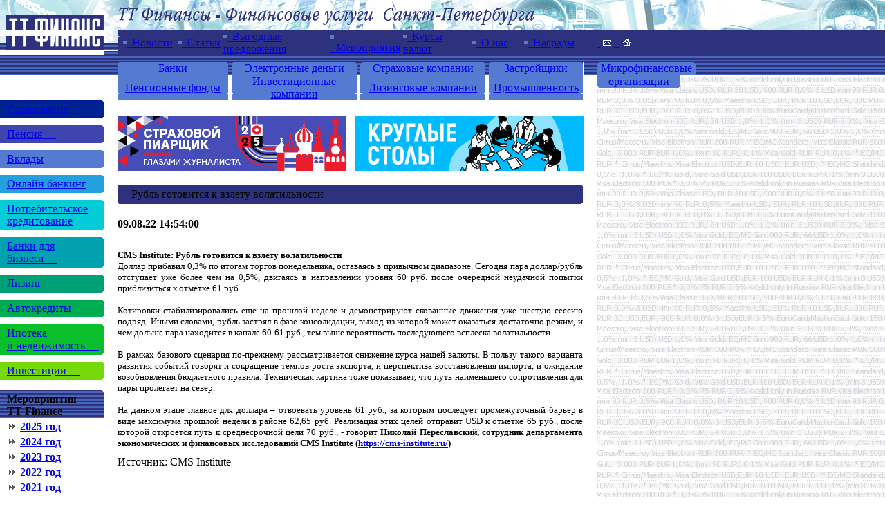

--- FILE ---
content_type: text/html
request_url: https://www.ttfinance.ru/news.php?id=53339
body_size: 8199
content:
<HTML>
<HEAD>
<title>Рубль готовится к взлету волатильности</title>
<meta name="yandex-verification" content="6c6e3bd11d893471" />
<meta http-equiv="Content-Type"	content="text/html; charset=windows-1251">
<meta http-equiv="Keyword"	content="Рубль готовится к взлету волатильности">
<meta http-equiv="Description"	content="CMS Institute: Рубль готовится к взлету волатильностиДоллар прибавил 0,3% по итогам торгов понедельника, оставаясь в привычном диапазоне. Сегодня пара доллар/рубль отступает уже более чем на 0,5%,&hellip;">
<link rel=stylesheet href="inc/st.css" type="text/css">
<link rel="icon" href="http://ttfinance.ru/favicon.ico" type="image/x-icon"> 
<link rel="shortcut icon" href="http://ttfinance.ru/favicon.ico" type="image/x-icon">
<script type="text/javascript" src="js/jquery-1.7.min.js"></script>
</HEAD>
<BODY topmargin="0" leftmargin="0" bottommargin="0" bgColor="#FFFFFF">
<!-- Yandex.Metrika counter -->
<script type="text/javascript">
    (function (d, w, c) {
        (w[c] = w[c] || []).push(function() {
            try {
                w.yaCounter23251276 = new Ya.Metrika({
                    id:23251276,
                    clickmap:true,
                    trackLinks:true,
                    accurateTrackBounce:true,
                    webvisor:true
                });
            } catch(e) { }
        });

        var n = d.getElementsByTagName("script")[0],
            s = d.createElement("script"),
            f = function () { n.parentNode.insertBefore(s, n); };
        s.type = "text/javascript";
        s.async = true;
        s.src = "https://mc.yandex.ru/metrika/watch.js";

        if (w.opera == "[object Opera]") {
            d.addEventListener("DOMContentLoaded", f, false);
        } else { f(); }
    })(document, window, "yandex_metrika_callbacks");
</script>
<noscript><div><img src="https://mc.yandex.ru/watch/23251276" style="position:absolute; left:-9999px;" alt="" /></div></noscript>
<!-- /Yandex.Metrika counter -->
<TABLE width="100%" cellspacing="0" cellpadding="0" border="0" bgColor="#FFFFFF">
  <TR><TD width="2%"><A href="index.php"><img src="images/logo01.gif" width="150" height="44" alt="" align="top" border="0"></A>
</TD>
      <TD width="1%" style="background-image:url('images/top11.gif');" ><img src="images/top11.gif" width="20" height="44" alt="ТТ Финансы. Финансовые услуги Санкт-Петербурга. Банки. Автосалоны. Страховые компании. Лизинговые компании. Риэлторы. Застройщики. Управляющие компании.  Автокредитование и лизинг. Ипотека. Потребительское кредитование. Банковские вклады. Банковские карты. ПИФы. Ценные бумаги." align="top" border="0"></TD>
      <TD width="6%"><nobr><img src="images/top12.gif" width="225" height="44" alt="ТТ Финансы. Финансовые услуги Санкт-Петербурга. Банки. Автосалоны. Страховые компании. Лизинговые компании. Риэлторы. Застройщики. Управляющие компании.  Автокредитование и лизинг. Ипотека. Потребительское кредитование. Банковские вклады. Банковские карты. ПИФы. Ценные бумаги." align="top" border="0"><img src="images/top13.gif" width="225" height="44" alt="ТТ Финансы. Финансовые услуги Санкт-Петербурга. Банки. Автосалоны. Страховые компании. Лизинговые компании. Риэлторы. Застройщики.  Управляющие компании.  Автокредитование и лизинг. Ипотека. Потребительское кредитование. Банковские вклады. Банковские карты. ПИФы. Ценные бумаги." align="top" border="0"><img src="images/top14.gif" width="223" height="44" alt="ТТ Финансы. Финансовые услуги Санкт-Петербурга. Банки. Автосалоны. Страховые компании. Лизинговые компании. Риэлторы. Застройщики. Управляющие компании.  Автокредитование и лизинг. Ипотека. Потребительское кредитование. Банковские вклады. Банковские карты. ПИФы. Ценные бумаги." align="top" border="0"></nobr></TD>
      <TD width="1%" style="background-image:url('images/top15.gif');"><img src="images/top15.gif" width="20" height="44" alt="ТТ Финансы. Финансовые услуги Санкт-Петербурга. Банки. Автосалоны. Страховые компании. Лизинговые компании. Риэлторы. Застройщики.  Управляющие компании.  Автокредитование и лизинг. Ипотека. Потребительское кредитование. Банковские вклады. Банковские карты. ПИФы. Ценные бумаги." align="top" border="0"></TD>
      <TD width="90%" background="images/top16.gif"><img src="images/spacer.gif" width="140" height="44" alt="ТТ Финансы. Финансовые услуги Санкт-Петербурга. Банки. Автосалоны. Страховые компании. Лизинговые компании. Риэлторы. Застройщики.  Управляющие компании.  Автокредитование и лизинг. Ипотека. Потребительское кредитование. Банковские вклады. Банковские карты. ПИФы. Ценные бумаги." align="top" border="0"></TD></TR>
  <TR><TD><A href="index.php" alt="ТТ Финансы. Финансовые услуги Санкт-Петербурга. Банки. Автосалоны. Страховые компании. Лизинговые компании. Риэлторы. Застройщики. Управляющие компании.  Автокредитование и лизинг. Ипотека. Потребительское кредитование. Банковские вклады. Банковские карты. ПИФы. Ценные бумаги."><img src="images/logo02.gif" width="150" height="20" alt="ТТ Финансы. Финансовые услуги Санкт-Петербурга. Банки. Автосалоны. Страховые компании. Лизинговые компании. Риэлторы. Застройщики.  Управляющие компании.  Автокредитование и лизинг. Ипотека. Потребительское кредитование. Банковские вклады. Банковские карты. ПИФы. Ценные бумаги." align="top" border="0"></A>
</TD>
      <TD style="background-image:url('images/top21.gif');"><img src="images/top21.gif" width="20" height="20" alt="ТТ Финансы. Финансовые услуги Санкт-Петербурга. Банки. Автосалоны. Страховые компании. Лизинговые компании. Риэлторы. Застройщики. Управляющие компании.  Автокредитование и лизинг. Ипотека. Потребительское кредитование. Банковские вклады. Банковские карты. ПИФы. Ценные бумаги." align="top" border="0"></TD>
<!--Navigation01-->
      <TD bgColor="#2E327E">
    <TABLE width="673px" cellspacing="0" cellpadding="0" border="0" bgColor="#2E327E"><TR>
            <TD width="8px"><img src="images/top22.gif" width="8" height="20" alt="ТТ Финансы. Финансовые услуги Санкт-Петербурга. Банки. Автосалоны. Страховые компании. Лизинговые компании. Риэлторы. Застройщики.  Управляющие компании.  Автокредитование и лизинг. Ипотека. Потребительское кредитование. Банковские вклады. Банковские карты. ПИФы. Ценные бумаги." align="top" border="0"></TD>
            <TD width="80px"><A href="listnews.php" class="main1"><img src="images/1_mk.gif" width="5" height="15" alt="Новости" align="top" border="0">&nbsp;&nbsp;Новости</A></TD>
            <TD width="65px"><A href="analytics.php" class="main1"><img src="images/1_mk.gif" width="5" height="15" alt="Статьи" align="top" border="0">&nbsp;&nbsp;Статьи</A></TD>
            <TD width="155px"><A href="listdiscounts.php" class="main1"><img src="images/1_mk.gif" width="5" height="15" alt="Выгодные предложения" align="top" border="0">&nbsp;&nbsp;Выгодные предложения</A></TD>
            <TD width="105px"><A href="listactions.php" class="main1"><img src="images/1_mk.gif" width="5" height="15" alt="Мероприятия" align="top" border="0">&nbsp;&nbsp;Мероприятия</A></TD>
            <TD width="100px"><A href="cbr_today.php " class="main1"><img src="images/1_mk.gif" width="5" height="15" alt="Курсы валют" align="top" border="0">&nbsp;&nbsp;Курсы валют</A></TD>
            <TD width="75px"><A href="about.php" class="main1"><img src="images/1_mk.gif" width="5" height="15" alt="О нас" align="top" border="0">&nbsp;&nbsp;О нас</A></TD>
            <TD width="85px"><A href="certificates.php" class="main1"><img src="images/1_mk.gif" width="5" height="15" alt="О нас" align="top" border="0">&nbsp;&nbsp;Награды</A></TD>
    </TR></TABLE>
</TD>
      <TD bgColor="#2E327E"><img src="images/spacer.gif" width="20" height="20" alt="" align="top" border="0"></TD>
      <TD bgColor="#2E327E" style="padding-right:5px">
<noindex></noindex><A href="mailto:tt@tt-agency.ru" class="main" onmouseover="on(mail,'mail')" onmouseout="out(mail,'mail')">&nbsp;<img src="images/1_mail.gif" ID="mail" width="20" height="15" alt="" align="top" border="0">&nbsp;</A><A href="index.php" class="main" onmouseover="on(hm,'home')" onmouseout="out(hm,'home')">&nbsp;<img src="images/1_home.gif" ID="hm" width="20" height="15" alt="" align="top" border="0"></A></TD></TR>
<!--END Navigation01-->
  <TR><TD><A href="index.php"><img src="images/logo03.gif" width="150" height="10" alt="" align="top" border="0"></A></TD>
      <TD colspan="4" background="images/top31.gif"><img src="images/spacer.gif" width="10" height="10" alt="" align="top" border="0"></TD></TR>
  <TR><TD><A href="index.php"><img src="images/logo04.gif" width="150" height="18" alt="" align="top" border="0"></A>
</TD>
      <TD background="images/top41.gif"><img src="images/spacer.gif" width="10" height="10" alt="" align="top" border="0"></TD>
<!--Navigation02-->
      <TD><TABLE width="673px" cellspacing="0" cellpadding="0" border="0" bgColor="#557AD2">
        <TR><TD width="5px" bgColor="#557AD2"><img src="images/1_nav20.gif" ID="b11" width="5" height="18" alt="" align="top" border="0"></TD>
            <TD ID="b12" width="150px" bgColor="#557AD2" align="center"><A href="listb.php" class="main" onmouseover="on1(b11,'nav20',b13,'nav21',b12,'2E327E')" onmouseout="out1(b11,'nav20',b13,'nav21',b12,'557AD2')">Банки</A></TD>
            <TD width="5px" bgColor="#557AD2"><img  ID="b13" src="images/1_nav21.gif" width="5" height="18" alt="" align="top" border="0"></TD>
            <TD width="5px"><img src="images/top42.gif" width="5" height="18" alt="" align="top" border="0"></TD>
            <TD width="5px" bgColor="#557AD2"><img src="images/1_nav20.gif" ID="b21" width="5" height="18" alt="" align="top" border="0"></TD>
            <TD ID="b22" width="171px" bgColor="#557AD2" align="center"><A href="listy.php" class="main" onmouseover="on1(b21,'nav20',b23,'nav21',b22,'2E327E')" onmouseout="out1(b21,'nav20',b23,'nav21',b22,'557AD2')">Электронные деньги</A></TD>
            <TD width="5px" bgColor="#557AD2"><img src="images/1_nav21.gif" ID="b23" width="5" height="18" alt="" align="top" border="0"></TD>
            <TD width="5px"><img src="images/top42.gif" width="5" height="18" alt="" align="top" border="0"></TD>
            <TD width="5px" bgColor="#557AD2"><img src="images/1_nav20.gif" ID="b31" width="5" height="18" alt="" align="top" border="0"></TD>
            <TD ID="b32" width="171px" bgColor="#557AD2" align="center"><A href="listi.php" class="main" onmouseover="on1(b31,'nav20',b33,'nav21',b32,'2E327E')" onmouseout="out1(b31,'nav20',b33,'nav21',b32,'557AD2')">Страховые компании</A></TD>
            <TD width="5px" bgColor="#557AD2"><img src="images/1_nav21.gif" ID="b33" width="5" height="18" alt="" align="top" border="0"></TD>
            <TD width="5px"><img src="images/top42.gif" width="5" height="18" alt="" align="top" border="0"></TD>
            <TD width="5px" bgColor="#557AD2"><img src="images/1_nav20.gif" ID="b41" width="5" height="18" alt="" align="top" border="0"></TD>
            <TD ID="b42" width="126px" bgColor="#557AD2" align="center"><A href="listu.php" class="main" onmouseover="on1(b41,'nav20',b43,'nav21',b42,'2E327E')" onmouseout="out1(b41,'nav20',b43,'nav21',b42,'557AD2')">Застройщики</A></TD>
            <TD width="5px" bgColor="#557AD2"><img src="images/1_nav21.gif" ID="b43" width="5" height="18" alt="" align="top" border="0"></TD></TR></TABLE></TD>
<!--END Navigation02-->


<!--НОВОЕ-->
      <TD colspan="2" background="images/top41.gif" style="padding-left:20px"><TABLE width="120px" cellspacing="0" cellpadding="0" border="0" bgColor="#557AD2">
        <TR><TD bgColor="#557AD2" width="5px"><img src="images/1_nav20.gif" ID="b51" width="5" height="18" alt="" align="top" border="0"></TD>
            <TD ID="b52"  width="110px" align="center" bgColor="#557AD2"><A href="listf.php" class="main" onmouseover="on1(b51,'nav20',b53,'nav21',b52,'2E327E');on1(c51,'nav30',c53,'nav31',c52,'2E327E');" onmouseout="out1(b51,'nav20',b53,'nav21',b52,'557AD2');out1(c51,'nav30',c53,'nav31',c52,'557AD2');">Микрофинансовые</TD>
            <TD width="5px" bgColor="#557AD2"><img src="images/1_nav21.gif" ID="b53" width="5" height="18" alt="" align="top" border="0"></TD></TR>
      </TABLE></TD></TR>



  <TR><TD colspan="3" bgColor="#2E327E"><img src="images/spacer.gif" width="1" height="1" alt="" align="top" border="0"></TD>


      <TD colspan="2" bgColor="#2E327E" style="padding-left:20px" align="left"><TABLE width="120px" cellspacing="0" cellpadding="0" border="0" bgColor="#557AD2">
        <TR><TD><img src="images/spacer.gif" width="120" height="1" alt="" align="top" border="0"></TD></TR>
      </TABLE>
      </TR>
<!--НОВОЕ END-->


  <TR><TD valign="top"><A href="index.php"><img src="images/logo05.gif" width="150" height="18" alt="" align="top" border="0"></A>
</TD>
      <TD valign="top"><img src="images/spacer.gif" width="20" height="18" alt="" align="top" border="0"></TD>
<!--Navigation03-->
      <TD valign="top"><TABLE width="673px" cellspacing="0" cellpadding="0" border="0" bgColor="#FFFFFF">
        <TR><TD width="5px" bgColor="#557AD2"><img src="images/1_nav30.gif" ID="с11" width="5" height="18" alt="" align="top" border="0"></TD>
            <TD ID="с12" width="150px" bgColor="#557AD2" align="center"><A href="listp.php" class="main" onmouseover="on1(с11,'nav30',с13,'nav31',с12,'2E327E')" onmouseout="out1(с11,'nav30',с13,'nav31',с12,'557AD2')">Пенсионные фонды</A></TD>
            <TD width="5px" bgColor="#557AD2"><img  ID="с13" src="images/1_nav31.gif" width="5" height="18" alt="" align="top" border="0"></TD>
            <TD width="5px"><img src="images/spacer.gif" width="5" height="18" alt="" align="top" border="0"></TD>
            <TD width="5px" bgColor="#557AD2"><img src="images/1_nav30.gif" ID="c21" width="5" height="18" alt="" align="top" border="0"></TD>
            <TD ID="c22" width="171px" bgColor="#557AD2" align="center"><A href="listm.php" class="main" onmouseover="on1(c21,'nav30',c23,'nav31',c22,'2E327E')" onmouseout="out1(c21,'nav30',c23,'nav31',c22,'557AD2')">Инвестиционные компании</A></TD>
            <TD width="5px" bgColor="#557AD2"><img src="images/1_nav31.gif" ID="c23" width="5" height="18" alt="" align="top" border="0"></TD>
            <TD width="5px"><img src="images/spacer.gif" width="5" height="18" alt="" align="top" border="0"></TD>
            <TD width="5px" bgColor="#557AD2"><img src="images/1_nav30.gif" ID="c31" width="5" height="18" alt="" align="top" border="0"></TD>
            <TD ID="c32" width="171px" bgColor="#557AD2" align="center"><A href="listl.php" class="main" onmouseover="on1(c31,'nav30',c33,'nav31',c32,'2E327E')" onmouseout="out1(c31,'nav30',c33,'nav31',c32,'557AD2')">Лизинговые компании</A></TD>
            <TD width="5px" bgColor="#557AD2"><img src="images/1_nav31.gif" ID="c33" width="5" height="18" alt="" align="top" border="0"></TD>
            <TD width="5px"><img src="images/spacer.gif" width="5" height="18" alt="" align="top" border="0"></TD>
            <TD width="5px" bgColor="#557AD2"><img src="images/1_nav30.gif" ID="c41" width="5" height="18" alt="" align="top" border="0"></TD>
            <TD ID="c42" width="126px" bgColor="#557AD2" align="center"><A href="listd.php" class="main" onmouseover="on1(c41,'nav30',c43,'nav31',c42,'2E327E')" onmouseout="out1(c41,'nav30',c43,'nav31',c42,'557AD2')">Промышленность</A></TD>
            <TD width="5px" bgColor="#557AD2"><img src="images/1_nav31.gif" ID="c43" width="5" height="18" alt="" align="top" border="0"></TD></TR></TABLE></TD>
<!--END Navigation03-->
      <TD valign="top"><img src="images/spacer.gif" width="20" height="18" alt="" align="top" border="0"></TD>
      <TD rowspan="4" valign="top" background="images/right.gif"><TABLE width="130px" cellspacing="0" cellpadding="0" border="0">



<!--НОВОЕ Вторая часть Организаторов мероприятий-->
        <TR><TD><TABLE width="120px" cellspacing="0" cellpadding="0" border="0" bgColor="#557AD2">
        <TR><TD bgColor="#557AD2" width="5px"><img src="images/1_nav30.gif" ID="c51" width="5" height="18" alt="" align="top" border="0"></TD>
            <TD ID="c52"  width="110px" align="center" bgColor="#557AD2" valign="top"><A href="listf.php" class="main" onmouseover="on1(b51,'nav20',b53,'nav21',b52,'2E327E');on1(c51,'nav30',c53,'nav31',c52,'2E327E');" onmouseout="out1(b51,'nav20',b53,'nav21',b52,'557AD2');out1(c51,'nav30',c53,'nav31',c52,'557AD2');">организации</TD>
            <TD width="5px" bgColor="#557AD2"><img src="images/1_nav31.gif" ID="c53" width="5" height="18" alt="" align="top" border="0"></TD></TR>
        </TABLE></TD></TR>

<!--Правые банеры ширина 120-->
        <TR><TD><img src="images/spacer.gif" width="1" height="18" alt="" align="top" border="0"></TD></TR>
        <TR><TD>
<!-- Yandex.RTB R-A-469161-1 -->
<div id="yandex_rtb_R-A-469161-1"></div>
<script type="text/javascript">
    (function(w, d, n, s, t) {
        w[n] = w[n] || [];
        w[n].push(function() {
            Ya.Context.AdvManager.render({
                blockId: "R-A-469161-1",
                renderTo: "yandex_rtb_R-A-469161-1",
                async: true
            });
        });
        t = d.getElementsByTagName("script")[0];
        s = d.createElement("script");
        s.type = "text/javascript";
        s.src = "//an.yandex.ru/system/context.js";
        s.async = true;
        t.parentNode.insertBefore(s, t);
    })(this, this.document, "yandexContextAsyncCallbacks");
</script>
        </TD></TR>
<!--
        <TR><TD style="padding-right:10px; padding-left:10px"><img src="images/banner_sample01.gif" width="120" height="138" alt="" align="top" border="0"></TD></TR>
        <TR><TD><img src="images/spacer.gif" width="1" height="18" alt="" align="top" border="0"></TD></TR>
        <TR><TD style="padding-right:10px; padding-left:10px"><img src="images/banner_sample01.gif" width="120" height="138" alt="" align="top" border="0"></TD></TR>
-->
        <TR><TD><img src="images/spacer.gif" width="1" height="18" alt="" align="top" border="0"></TD></TR></TABLE></TD></TR>
<!--END Правые банеры-->
  <TR><TD valign="top">
<!--Right Navigation-->
        <TABLE width="150px" cellspacing="0" cellpadding="0" border="0">

          <TR><TD><img src="images/1_nv41.gif" ID="n301" width="150" height="4" alt="" align="top" border="0"></TD></TR>
          <TR><TD ID="n302" bgColor="#002392" style="padding-left:10px; padding-right:7px"><A href="topic_insurance.php" class="main" onmouseover="on1(n301,'nv031',n303,'nv032',n3102,'2E327E')" onmouseout="out1(n301,'nv31',n303,'nv32',n302,'3F45AE')">Страхование&nbsp;&nbsp;&nbsp;&nbsp;&nbsp;</A></TD></TR>
          <TR><TD><img src="images/1_nv42.gif" ID="n303" width="150" height="4" alt="" align="top" border="0"></TD></TR>

          <TR><TD><img src="images/spacer.gif" width="1" height="10" alt="" align="top" border="0"></TD></TR>

          <TR><TD><img src="images/1_nv31.gif" ID="n311" width="150" height="4" alt="" align="top" border="0"></TD></TR>
          <TR><TD ID="n312" bgColor="#3F45AE" style="padding-left:10px; padding-right:7px"><A href="topic_pension.php" class="main" onmouseover="on1(n311,'nv031',n313,'nv032',n312,'2E327E')" onmouseout="out1(n311,'nv31',n313,'nv32',n312,'3F45AE')">Пенсия&nbsp;&nbsp;&nbsp;&nbsp;&nbsp;</A></TD></TR>
          <TR><TD><img src="images/1_nv32.gif" ID="n313" width="150" height="4" alt="" align="top" border="0"></TD></TR>

          <TR><TD><img src="images/spacer.gif" width="1" height="10" alt="" align="top" border="0"></TD></TR>

          <TR><TD><img src="images/1_nv33.gif" ID="n321" width="150" height="4" alt="" align="top" border="0"></TD></TR>
          <TR><TD ID="n322" bgColor="#557AD2" style="padding-left:10px; padding-right:7px"><A href="topic_depozit.php" class="main" onmouseover="on1(n321,'nv031',n323,'nv032',n322,'2E327E')" onmouseout="out1(n321,'nv33',n323,'nv34',n322,'557AD2')">Вклады</A></TD></TR>
          <TR><TD><img src="images/1_nv34.gif" ID="n323" width="150" height="4" alt="" align="top" border="0"></TD></TR>

          <TR><TD><img src="images/spacer.gif" width="1" height="10" alt="" align="top" border="0"></TD></TR>

          <TR><TD><img src="images/1_nv35.gif" ID="n331" width="150" height="4" alt="" align="top" border="0"></TD></TR>
          <TR><TD ID="n332" bgColor="#24A0DF" style="padding-left:10px; padding-right:7px"><A href="topic_card.php" class="main" onmouseover="on1(n331,'nv031',n333,'nv032',n332,'2E327E')" onmouseout="out1(n331,'nv35',n333,'nv36',n332,'24A0DF')">Онлайн банкинг</A></TD></TR>
          <TR><TD><img src="images/1_nv36.gif" ID="n333" width="150" height="4" alt="" align="top" border="0"></TD></TR>

          <TR><TD><img src="images/spacer.gif" width="1" height="10" alt="" align="top" border="0"></TD></TR>
          <TR><TD><img src="images/1_nv37.gif" ID="n341" width="150" height="4" alt="" align="top" border="0"></TD></TR>
          <TR><TD ID="n342" bgColor="#03CBD7" style="padding-left:10px; padding-right:7px"><A href="topic_target.php" class="main" onmouseover="on1(n341,'nv031',n343,'nv032',n342,'2E327E')" onmouseout="out1(n341,'nv37',n343,'nv38',n342,'03CBD7')">Потребительское кредитование</A></TD></TR>
          <TR><TD><img src="images/1_nv38.gif" ID="n343" width="150" height="4" alt="" align="top" border="0"></TD></TR>

          <TR><TD><img src="images/spacer.gif" width="1" height="10" alt="" align="top" border="0"></TD></TR>
          <TR><TD><img src="images/1_nv39.gif" ID="n351" width="150" height="4" alt="" align="top" border="0"></TD></TR>
          <TR><TD ID="n352" bgColor="#00A2B0" style="padding-left:10px; padding-right:7px"><A href="topic_csmb.php" class="main" onmouseover="on1(n351,'nv031',n353,'nv032',n352,'2E327E')" onmouseout="out1(n351,'nv39',n353,'nv310',n352,'00A2B0')">Банки для бизнеса&nbsp;&nbsp;&nbsp;&nbsp;&nbsp;</A></TD></TR>
          <TR><TD><img src="images/1_nv310.gif" ID="n353" width="150" height="4" alt="" align="top" border="0"></TD></TR>

          <TR><TD><img src="images/spacer.gif" width="1" height="10" alt="" align="top" border="0"></TD></TR>
          <TR><TD><img src="images/1_nv311.gif" ID="n361" width="150" height="4" alt="" align="top" border="0"></TD></TR>
          <TR><TD ID="n362" bgColor="#00A077" style="padding-left:10px; padding-right:7px"><A href="topic_leasing.php" class="main" onmouseover="on1(n361,'nv031',n363,'nv032',n362,'2E327E')" onmouseout="out1(n361,'nv311',n363,'nv312',n362,'00A077')">Лизинг&nbsp;&nbsp;&nbsp;&nbsp;&nbsp;</A></TD></TR>
          <TR><TD><img src="images/1_nv312.gif" ID="n363" width="150" height="4" alt="" align="top" border="0"></TD></TR>

          <TR><TD><img src="images/spacer.gif" width="1" height="10" alt="" align="top" border="0"></TD></TR>
          <TR><TD><img src="images/1_nv313.gif" ID="n371" width="150" height="4" alt="" align="top" border="0"></TD></TR>
          <TR><TD ID="n372" bgColor="#00AC51" style="padding-left:10px; padding-right:7px"><A href="topic_auto.php" class="main" onmouseover="on1(n371,'nv031',n373,'nv032',n372,'2E327E')" onmouseout="out1(n371,'nv313',n373,'nv314',n372,'00AC51')">Автокредиты</A></TD></TR>
          <TR><TD><img src="images/1_nv314.gif" ID="n373" width="150" height="4" alt="" align="top" border="0"></TD></TR>

          <TR><TD><img src="images/spacer.gif" width="1" height="10" alt="" align="top" border="0"></TD></TR>
          <TR><TD><img src="images/1_nv315.gif" ID="n381" width="150" height="4" alt="" align="top" border="0"></TD></TR>
          <TR><TD ID="n382" bgColor="#09C02C" style="padding-left:10px; padding-right:7px"><A href="topic_mortgage.php" class="main" onmouseover="on1(n381,'nv031',n383,'nv032',n382,'2E327E')" onmouseout="out1(n381,'nv315',n383,'nv316',n382,'09C02C')">Ипотека<br>и недвижимость&nbsp;&nbsp;&nbsp;&nbsp;&nbsp;</A></TD></TR>
          <TR><TD><img src="images/1_nv316.gif" ID="n383" width="150" height="4" alt="" align="top" border="0"></TD></TR>

          <TR><TD><img src="images/spacer.gif" width="1" height="10" alt="" align="top" border="0"></TD></TR>
          <TR><TD><img src="images/1_nv317.gif" ID="n391" width="150" height="4" alt="" align="top" border="0"></TD></TR>
          <TR><TD ID="n392" bgColor="#76DA0A" style="padding-left:10px; padding-right:7px"><A href="topic_pif.php" class="main" onmouseover="on1(n391,'nv031',n393,'nv032',n392,'2E327E')" onmouseout="out1(n391,'nv317',n393,'nv318',n392,'76DA0A')">Инвестиции&nbsp;&nbsp;&nbsp;&nbsp;&nbsp;</A></TD></TR>
          <TR><TD><img src="images/1_nv318.gif" ID="n393" width="150" height="4" alt="" align="top" border="0"></TD></TR>
</TABLE>
<!--END Right Navigation-->

<!--Мероприятия-->


        <TABLE width="150px" cellspacing="0" cellpadding="0" border="0">
          <TR><TD><img src="images/spacer.gif" width="1" height="15" alt="" align="top" border="0"></TD></TR>
          <TR><TD><img src="images/kurs.gif" width="150" height="4" alt="" align="top" border="0"></TD></TR>
          <TR><TD background="images/kurs1.gif"><img src="images/spacer.gif" width="10" height="18" alt="" align="top" border="0"><font class="wh"><b>Мероприятия</b></font></TD></TR>
          <TR><TD background="images/kurs1.gif"><img src="images/spacer.gif" width="10" height="18" alt="" align="top" border="0"><font class="wh"><b>TT Finance</b></font></TD></TR>
          <TR><TD><img src="images/spacer.gif" width="1" height="4" alt="" align="top" border="0"></TD></TR>
          <TR><TD style="padding-left:10px"><img src="images/strR.gif" width="15" height="15" alt="" align="top" border="0">&nbsp;<A href="events.php?id=2025" alt="ТТ Финансы. Финансовые услуги Санкт-Петербурга.Сборники-"><b>2025 год</b></A></TD></TR>
          <TR><TD><img src="images/spacer.gif" width="1" height="4" alt="" align="top" border="0"></TD></TR>
          <TR><TD style="padding-left:10px"><img src="images/strR.gif" width="15" height="15" alt="" align="top" border="0">&nbsp;<A href="events.php?id=2024" alt="ТТ Финансы. Финансовые услуги Санкт-Петербурга.Сборники-"><b>2024 год</b></A></TD></TR>
          <TR><TD><img src="images/spacer.gif" width="1" height="4" alt="" align="top" border="0"></TD></TR>
          <TR><TD style="padding-left:10px"><img src="images/strR.gif" width="15" height="15" alt="" align="top" border="0">&nbsp;<A href="events.php?id=2023" alt="ТТ Финансы. Финансовые услуги Санкт-Петербурга.Сборники-"><b>2023 год</b></A></TD></TR>
          <TR><TD><img src="images/spacer.gif" width="1" height="4" alt="" align="top" border="0"></TD></TR>
          <TR><TD style="padding-left:10px"><img src="images/strR.gif" width="15" height="15" alt="" align="top" border="0">&nbsp;<A href="events.php?id=2022" alt="ТТ Финансы. Финансовые услуги Санкт-Петербурга.Сборники-"><b>2022 год</b></A></TD></TR>
          <TR><TD><img src="images/spacer.gif" width="1" height="4" alt="" align="top" border="0"></TD></TR>
          <TR><TD style="padding-left:10px"><img src="images/strR.gif" width="15" height="15" alt="" align="top" border="0">&nbsp;<A href="events.php?id=2021" alt="ТТ Финансы. Финансовые услуги Санкт-Петербурга.Сборники-"><b>2021 год</b></A></TD></TR>
          <TR><TD><img src="images/spacer.gif" width="1" height="4" alt="" align="top" border="0"></TD></TR>
          <TR><TD style="padding-left:10px"><img src="images/strR.gif" width="15" height="15" alt="" align="top" border="0">&nbsp;<A href="events.php?id=2020" alt="ТТ Финансы. Финансовые услуги Санкт-Петербурга.Сборники-"><b>2020 год</b></A></TD></TR>
          <TR><TD><img src="images/spacer.gif" width="1" height="4" alt="" align="top" border="0"></TD></TR>
          <TR><TD style="padding-left:10px"><img src="images/strR.gif" width="15" height="15" alt="" align="top" border="0">&nbsp;<A href="events.php?id=2019" alt="ТТ Финансы. Финансовые услуги Санкт-Петербурга.Сборники-"><b>2019 год</b></A></TD></TR>
          <TR><TD><img src="images/spacer.gif" width="1" height="4" alt="" align="top" border="0"></TD></TR>
          <TR><TD style="padding-left:10px"><img src="images/strR.gif" width="15" height="15" alt="" align="top" border="0">&nbsp;<A href="events.php?id=2018" alt="ТТ Финансы. Финансовые услуги Санкт-Петербурга.Сборники-"><b>2018 год</b></A></TD></TR>
          <TR><TD><img src="images/spacer.gif" width="1" height="4" alt="" align="top" border="0"></TD></TR>
          <TR><TD style="padding-left:10px"><img src="images/strR.gif" width="15" height="15" alt="" align="top" border="0">&nbsp;<A href="events.php?id=2017" alt="ТТ Финансы. Финансовые услуги Санкт-Петербурга.Сборники-"><b>2017 год</b></A></TD></TR>
          <TR><TD><img src="images/spacer.gif" width="1" height="4" alt="" align="top" border="0"></TD></TR>
          <TR><TD style="padding-left:10px"><img src="images/strR.gif" width="15" height="15" alt="" align="top" border="0">&nbsp;<A href="events.php?id=2016" alt="ТТ Финансы. Финансовые услуги Санкт-Петербурга.Сборники-"><b>2016 год</b></A></TD></TR>
          <TR><TD><img src="images/spacer.gif" width="1" height="4" alt="" align="top" border="0"></TD></TR>
          <TR><TD style="padding-left:10px"><img src="images/strR.gif" width="15" height="15" alt="" align="top" border="0">&nbsp;<A href="events.php?id=2015" alt="ТТ Финансы. Финансовые услуги Санкт-Петербурга.Сборники-"><b>2015 год</b></A></TD></TR>
          <TR><TD><img src="images/spacer.gif" width="1" height="4" alt="" align="top" border="0"></TD></TR>
          <TR><TD style="padding-left:10px"><img src="images/strR.gif" width="15" height="15" alt="" align="top" border="0">&nbsp;<A href="events.php?id=2014" alt="ТТ Финансы. Финансовые услуги Санкт-Петербурга.Сборники-"><b>2014 год</b></A></TD></TR>
          <TR><TD><img src="images/spacer.gif" width="1" height="4" alt="" align="top" border="0"></TD></TR>
          <TR><TD style="padding-left:10px"><img src="images/strR.gif" width="15" height="15" alt="" align="top" border="0">&nbsp;<A href="events.php?id=2013" alt="ТТ Финансы. Финансовые услуги Санкт-Петербурга.Сборники-"><b>2013 год</b></A></TD></TR>
          <TR><TD><img src="images/spacer.gif" width="1" height="4" alt="" align="top" border="0"></TD></TR>
          <TR><TD style="padding-left:10px"><img src="images/strR.gif" width="15" height="15" alt="" align="top" border="0">&nbsp;<A href="events.php?id=2012" alt="ТТ Финансы. Финансовые услуги Санкт-Петербурга.Сборники-"><b>2012 год</b></A></TD></TR>
          <TR><TD><img src="images/spacer.gif" width="1" height="4" alt="" align="top" border="0"></TD></TR>
          <TR><TD style="padding-left:10px"><img src="images/strR.gif" width="15" height="15" alt="" align="top" border="0">&nbsp;<A href="events.php?id=2011" alt="ТТ Финансы. Финансовые услуги Санкт-Петербурга.Сборники-"><b>2011 год</b></A></TD></TR>
          <TR><TD><img src="images/spacer.gif" width="1" height="4" alt="" align="top" border="0"></TD></TR>
          <TR><TD style="padding-left:10px"><img src="images/strR.gif" width="15" height="15" alt="" align="top" border="0">&nbsp;<A href="events.php?id=2010" alt="ТТ Финансы. Финансовые услуги Санкт-Петербурга.Сборники-"><b>2010 год</b></A></TD></TR>
          <TR><TD><img src="images/spacer.gif" width="1" height="4" alt="" align="top" border="0"></TD></TR>
          <TR><TD style="padding-left:10px"><img src="images/strR.gif" width="15" height="15" alt="" align="top" border="0">&nbsp;<A href="events.php?id=2009" alt="ТТ Финансы. Финансовые услуги Санкт-Петербурга.Сборники-"><b>2009 год</b></A></TD></TR>
       </TABLE>

<!--Рейтинги-->
        <TABLE width="150px" cellspacing="0" cellpadding="0" border="0">
          <TR><TD><img src="images/spacer.gif" width="1" height="15" alt="" align="top" border="0"></TD></TR>
          <TR><TD><img src="images/kurs.gif" width="150" height="4" alt="" align="top" border="0"></TD></TR>
          <TR><TD background="images/kurs1.gif"><img src="images/spacer.gif" width="10" height="18" alt="" align="top" border="0"><font class="wh"><b>Рейтинг PR</b></font></TD></TR>
          <TR><TD><img src="images/spacer.gif" width="1" height="4" alt="" align="top" border="0"></TD></TR>
          <TR><TD style="padding-left:10px"><img src="images/strR.gif" width="15" height="15" alt="" align="top" border="0">&nbsp;<A href="https://ttfinance.ru/news.php?id=61207" alt="ТТ Финансы. Финансовые услуги Санкт-Петербурга.Рейтинги-2024"><b>2024 год</b></A></TD></TR>
          <TR><TD><img src="images/spacer.gif" width="1" height="4" alt="" align="top" border="0"></TD></TR>
          <TR><TD style="padding-left:10px"><img src="images/strR.gif" width="15" height="15" alt="" align="top" border="0">&nbsp;<A href="https://ttfinance.ru/news.php?id=57976" alt="ТТ Финансы. Финансовые услуги Санкт-Петербурга.Рейтинги-2023"><b>2023 год</b></A></TD></TR>
          <TR><TD><img src="images/spacer.gif" width="1" height="4" alt="" align="top" border="0"></TD></TR>
          <TR><TD style="padding-left:10px"><img src="images/strR.gif" width="15" height="15" alt="" align="top" border="0">&nbsp;<A href="https://ttfinance.ru/news.php?id=54796" alt="ТТ Финансы. Финансовые услуги Санкт-Петербурга.Рейтинги-2022"><b>2022 год</b></A></TD></TR>
          <TR><TD><img src="images/spacer.gif" width="1" height="4" alt="" align="top" border="0"></TD></TR>
          <TR><TD style="padding-left:10px"><img src="images/strR.gif" width="15" height="15" alt="" align="top" border="0">&nbsp;<A href="https://ttfinance.ru/news.php?id=51622" alt="ТТ Финансы. Финансовые услуги Санкт-Петербурга.Рейтинги-2021"><b>2021 год</b></A></TD></TR>
          <TR><TD><img src="images/spacer.gif" width="1" height="4" alt="" align="top" border="0"></TD></TR>
          <TR><TD style="padding-left:10px"><img src="images/strR.gif" width="15" height="15" alt="" align="top" border="0">&nbsp;<A href="https://ttfinance.ru/news.php?id=48307" alt="ТТ Финансы. Финансовые услуги Санкт-Петербурга.Рейтинги-2020"><b>2020 год</b></A></TD></TR>
          <TR><TD><img src="images/spacer.gif" width="1" height="4" alt="" align="top" border="0"></TD></TR>
          <TR><TD style="padding-left:10px"><img src="images/strR.gif" width="15" height="15" alt="" align="top" border="0">&nbsp;<A href="https://ttfinance.ru/news.php?id=43054" alt="ТТ Финансы. Финансовые услуги Санкт-Петербурга.Рейтинги-2019"><b>2019 год</b></A></TD></TR>
          <TR><TD><img src="images/spacer.gif" width="1" height="4" alt="" align="top" border="0"></TD></TR>
          <TR><TD style="padding-left:10px"><img src="images/strR.gif" width="15" height="15" alt="" align="top" border="0">&nbsp;<A href="https://ttfinance.ru/news.php?id=38650" alt="ТТ Финансы. Финансовые услуги Санкт-Петербурга.Рейтинги-2018"><b>2018 год</b></A></TD></TR>
          <TR><TD><img src="images/spacer.gif" width="1" height="4" alt="" align="top" border="0"></TD></TR>
          <TR><TD style="padding-left:10px"><img src="images/strR.gif" width="15" height="15" alt="" align="top" border="0">&nbsp;<A href="https://ttfinance.ru/news.php?id=32279" alt="ТТ Финансы. Финансовые услуги Санкт-Петербурга.Рейтинги-2017"><b>2017 год</b></A></TD></TR>
          <TR><TD><img src="images/spacer.gif" width="1" height="4" alt="" align="top" border="0"></TD></TR>
          <TR><TD style="padding-left:10px"><img src="images/strR.gif" width="15" height="15" alt="" align="top" border="0">&nbsp;<A href="http://www.ttfinance.ru/news.php?id=25316" alt="ТТ Финансы. Финансовые услуги Санкт-Петербурга.Рейтинги-2016"><b>2016 год</b></A></TD></TR>
          <TR><TD><img src="images/spacer.gif" width="1" height="4" alt="" align="top" border="0"></TD></TR>
          <TR><TD style="padding-left:10px"><img src="images/strR.gif" width="15" height="15" alt="" align="top" border="0">&nbsp;<A href="http://www.ttfinance.ru/news.php?id=19135" alt="ТТ Финансы. Финансовые услуги Санкт-Петербурга.Рейтинги-2015"><b>2015 год</b></A></TD></TR>
          <TR><TD><img src="images/spacer.gif" width="1" height="4" alt="" align="top" border="0"></TD></TR>
          <TR><TD style="padding-left:10px"><img src="images/strR.gif" width="15" height="15" alt="" align="top" border="0">&nbsp;<A href="http://www.ttfinance.ru/news.php?id=15078" alt="ТТ Финансы. Финансовые услуги Санкт-Петербурга.Рейтинги-2014"><b>2014 год</b></A></TD></TR>
          <TR><TD><img src="images/spacer.gif" width="1" height="4" alt="" align="top" border="0"></TD></TR>
          <TR><TD style="padding-left:10px"><img src="images/strR.gif" width="15" height="15" alt="" align="top" border="0">&nbsp;<A href="http://www.ttfinance.ru/news.php?id=12863" alt="ТТ Финансы. Финансовые услуги Санкт-Петербурга.Рейтинги-2013"><b>2013 год</b></A></TD></TR>
          <TR><TD><img src="images/spacer.gif" width="1" height="4" alt="" align="top" border="0"></TD></TR>
          <TR><TD style="padding-left:10px"><img src="images/strR.gif" width="15" height="15" alt="" align="top" border="0">&nbsp;<A href="http://www.ttfinance.ru/news.php?id=10961" alt="ТТ Финансы. Финансовые услуги Санкт-Петербурга.Рейтинги-2012"><b>2012 год</b></A></TD></TR>
          <TR><TD><img src="images/spacer.gif" width="1" height="4" alt="" align="top" border="0"></TD></TR>
          <TR><TD style="padding-left:10px"><img src="images/strR.gif" width="15" height="15" alt="" align="top" border="0">&nbsp;<A href="http://www.ttfinance.ru/news.php?id=9251" alt="ТТ Финансы. Финансовые услуги Санкт-Петербурга.Рейтинги-2011"><b>2011 год</b></A></TD></TR>
          <TR><TD><img src="images/spacer.gif" width="1" height="4" alt="" align="top" border="0"></TD></TR>
          <TR><TD style="padding-left:10px"><img src="images/strR.gif" width="15" height="15" alt="" align="top" border="0">&nbsp;<A href="http://www.ttfinance.ru/news.php?id=7179" alt="ТТ Финансы. Финансовые услуги Санкт-Петербурга.Рейтинги-2010"><b>2010 год</b></A></TD></TR>
          <TR><TD><img src="images/spacer.gif" width="1" height="4" alt="" align="top" border="0"></TD></TR>
          <TR><TD style="padding-left:10px"><img src="images/strR.gif" width="15" height="15" alt="" align="top" border="0">&nbsp;<A href="http://www.ttfinance.ru/news.php?id=5763" alt="ТТ Финансы. Финансовые услуги Санкт-Петербурга.Рейтинги-2009"><b>2009 год</b></A></TD></TR>
          <TR><TD><img src="images/spacer.gif" width="1" height="4" alt="" align="top" border="0"></TD></TR>
          <TR><TD style="padding-left:10px"><img src="images/strR.gif" width="15" height="15" alt="" align="top" border="0">&nbsp;<A href="http://www.ttfinance.ru/news.php?id=4346" alt="ТТ Финансы. Финансовые услуги Санкт-Петербурга.Рейтинги-2008"><b>2008 год</b></A></TD></TR>
          <TR><TD><img src="images/spacer.gif" width="1" height="4" alt="" align="top" border="0"></TD></TR>
          <TR><TD style="padding-left:10px"><img src="images/strR.gif" width="15" height="15" alt="" align="top" border="0">&nbsp;<A href="http://www.ttfinance.ru/news.php?id=2640" alt="ТТ Финансы. Финансовые услуги Санкт-Петербурга.Рейтинги-2007"><b>2007 год</b></A></TD></TR>
          <TR><TD><img src="images/spacer.gif" width="1" height="4" alt="" align="top" border="0"></TD></TR>
          <TR><TD style="padding-left:10px"><img src="images/strR.gif" width="15" height="15" alt="" align="top" border="0">&nbsp;<A href="http://www.ttfinance.ru/news.php?id=1136" alt="ТТ Финансы. Финансовые услуги Санкт-Петербурга.Рейтинги-2006"><b>2006 год</b></A></TD></TR>
          <TR><TD><img src="images/spacer.gif" width="1" height="4" alt="" align="top" border="0"></TD></TR>
          <TR><TD style="padding-left:10px"><img src="images/strR.gif" width="15" height="15" alt="" align="top" border="0">&nbsp;<A href="http://www.ttfinance.ru/news.php?id=16926" alt="ТТ Финансы. Финансовые услуги Санкт-Петербурга.Рейтинги-2005"><b>2005 год</b></A></TD></TR>
          <TR><TD><img src="images/spacer.gif" width="1" height="4" alt="" align="top" border="0"></TD></TR>
          <TR><TD style="padding-left:10px"><img src="images/strR.gif" width="15" height="15" alt="" align="top" border="0">&nbsp;<A href="http://www.ttfinance.ru/news.php?id=16925" alt="ТТ Финансы. Финансовые услуги Санкт-Петербурга.Рейтинги-2004"><b>2004 год</b></A></TD></TR>
       </TABLE>



       <TABLE width="150px" cellspacing="0" cellpadding="0" border="0">
          <TR><TD><img src="images/spacer.gif" width="1" height="15" alt="" align="top" border="0"></TD></TR>
          <TR><TD><img src="images/kurs.gif" width="150" height="4" alt="" align="top" border="0"></TD></TR>
          <TR><TD background="images/kurs1.gif"><img src="images/spacer.gif" width="10" height="18" alt="" align="top" border="0"><font class="wh"><b>Подписка на новости</b></font></TD></TR>
          <TR><TD><img src="images/spacer.gif" width="1" height="15" alt="" align="top" border="0"></TD></TR>
          <TR><TD style="padding-left:10px">
          <form name="inurl" method="get" action="index.php"><input type="hidden" name="podpiska" value="Y">
          E-mail: <INPUT name="url" type="text"  maxLength=40 size=14><br><br>
          <INPUT type="image" src="images/podpiska.gif" style="border:0">
          </form>
          </TD>
       </TABLE>
<!--Валюта-->
        <TABLE width="150px" cellspacing="0" cellpadding="0" border="0">
          <TR><TD><img src="images/spacer.gif" width="1" height="15" alt="" align="top" border="0"></TD></TR>
          <TR><TD><img src="images/kurs.gif" width="150" height="4" alt="" align="top" border="0"></TD></TR>
          <TR><TD background="images/kurs1.gif"><img src="images/spacer.gif" width="10" height="18" alt="" align="top" border="0"><font class="wh">Курс ЦБ на <b>24.01.2026</b></font></TD></TR>
          <TR><TD><img src="images/spacer.gif" width="1" height="4" alt="" align="top" border="0"></TD></TR>
          <TR><TD><img src="images/dollar.gif" width="25" height="17" alt="" align="top" border="0">
&nbsp;&nbsp;<b>75.9246</b>
     <img src="images/down.gif" width="7" height="12" alt="" align="top" border="0">
          </TD></TR>
          <TR><TD><img src="images/line.gif" width="150" height="2" alt="" align="top" border="0"></TD></TR>
          <TR><TD><img src="images/spacer.gif" width="1" height="4" alt="" align="top" border="0"></TD></TR>
          <TR><TD><img src="images/euro.gif" width="25" height="17" alt="" align="top" border="0">
&nbsp;&nbsp;<b>89.0589</b>
     <img src="images/up.gif" width="7" height="12" alt="" align="top" border="0">
          </TD></TR>
          <TR><TD><img src="images/line.gif" width="150" height="2" alt="" align="top" border="0"></TD></TR>
          <TR><TD><img src="images/spacer.gif" width="1" height="15" alt="" align="top" border="0"></TD></TR>
    </TABLE>

<!--Выпуски-->


        <TABLE width="150px" cellspacing="0" cellpadding="0" border="0">
          <TR><TD><img src="images/spacer.gif" width="1" height="15" alt="" align="top" border="0"></TD></TR>
          <TR><TD><img src="images/kurs.gif" width="150" height="4" alt="" align="top" border="0"></TD></TR>
          <TR><TD background="images/kurs1.gif"><img src="images/spacer.gif" width="10" height="18" alt="" align="top" border="0"><font class="wh"><b>Выпуски</b></font></TD></TR>
          <TR><TD><img src="images/spacer.gif" width="1" height="4" alt="" align="top" border="0"></TD></TR>
          <TR><TD style="padding-left:10px"><img src="images/strR.gif" width="15" height="15" alt="" align="top" border="0">&nbsp;<A href="releases.php?id=2012" alt="ТТ Финансы. Финансовые услуги Санкт-Петербурга.Сборники-2012"><b>2012 год</b></A></TD></TR>
          <TR><TD><img src="images/spacer.gif" width="1" height="4" alt="" align="top" border="0"></TD></TR>
          <TR><TD style="padding-left:10px"><img src="images/strR.gif" width="15" height="15" alt="" align="top" border="0">&nbsp;<A href="releases.php?id=2011" alt="ТТ Финансы. Финансовые услуги Санкт-Петербурга.Сборники-2011"><b>2011 год</b></A></TD></TR>
          <TR><TD><img src="images/spacer.gif" width="1" height="4" alt="" align="top" border="0"></TD></TR>
          <TR><TD style="padding-left:10px"><img src="images/strR.gif" width="15" height="15" alt="" align="top" border="0">&nbsp;<A href="releases.php?id=2010" alt="ТТ Финансы. Финансовые услуги Санкт-Петербурга.Сборники-2010"><b>2010 год</b></A></TD></TR>
          <TR><TD><img src="images/spacer.gif" width="1" height="4" alt="" align="top" border="0"></TD></TR>
          <TR><TD style="padding-left:10px"><img src="images/strR.gif" width="15" height="15" alt="" align="top" border="0">&nbsp;<A href="releases.php?id=2009" alt="ТТ Финансы. Финансовые услуги Санкт-Петербурга.Сборники-2009"><b>2009 год</b></A></TD></TR>
          <TR><TD><img src="images/spacer.gif" width="1" height="4" alt="" align="top" border="0"></TD></TR>
          <TR><TD style="padding-left:10px"><img src="images/strR.gif" width="15" height="15" alt="" align="top" border="0">&nbsp;<A href="releases.php?id=2008" alt="ТТ Финансы. Финансовые услуги Санкт-Петербурга.Сборники-2008"><b>2008 год</b></A></TD></TR>
          <TR><TD><img src="images/spacer.gif" width="1" height="4" alt="" align="top" border="0"></TD></TR>
          <TR><TD style="padding-left:10px"><img src="images/strR.gif" width="15" height="15" alt="" align="top" border="0">&nbsp;<A href="releases.php?id=2007" alt="ТТ Финансы. Финансовые услуги Санкт-Петербурга.Сборники-2007"><b>2007 год</b></A></TD></TR>
          <TR><TD><img src="images/spacer.gif" width="1" height="4" alt="" align="top" border="0"></TD></TR>
          <TR><TD style="padding-left:10px"><img src="images/strR.gif" width="15" height="15" alt="" align="top" border="0">&nbsp;<A href="releases.php?id=2006" alt="ТТ Финансы. Финансовые услуги Санкт-Петербурга.Сборники-2006"><b>2006 год</b></A></TD></TR>
          <TR><TD><img src="images/spacer.gif" width="1" height="4" alt="" align="top" border="0"></TD></TR>
          <TR><TD style="padding-left:10px"><img src="images/strR.gif" width="15" height="15" alt="" align="top" border="0">&nbsp;<A href="releases.php?id=2005" alt="ТТ Финансы. Финансовые услуги Санкт-Петербурга.Сборники-2005"><b>2005 год</b></A></TD></TR>
         <TR><TD><img src="images/spacer.gif" width="1" height="15" alt="" align="top" border="0"></TD></TR>
         <tr><td><img src="images/line.gif" width="150" height="2" alt="" align="top" border="0"></td></tr>
       </TABLE>


<!--Счетчики-->
        <TABLE width="150px" cellspacing="0" cellpadding="0" border="0">
          <TR><TD><img src="images/spacer.gif" width="1" height="15" alt="" align="top" border="0"><br>
<!-- Yandex.Metrika informer -->
<a href="https://metrika.yandex.ru/stat/?id=23251276&amp;from=informer"
target="_blank" rel="nofollow"><img src="https://informer.yandex.ru/informer/23251276/3_1_FFFFFFFF_FFFFFFFF_1_pageviews"
style="width:88px; height:31px; border:0;" alt="Яндекс.Метрика" title="Яндекс.Метрика: данные за сегодня (просмотры, визиты и уникальные посетители)" /></a>
<!-- /Yandex.Metrika informer -->
<br>
<img src="images/spacer.gif" width="1" height="15" alt="" align="top" border="0"><br>

<!-- HotLog -->
<span id="hotlog_counter"></span>
<span id="hotlog_dyn"></span>
<script type="text/javascript">
var hot_s = document.createElement('script');
hot_s.type = 'text/javascript'; hot_s.async = true;
hot_s.src = 'http://js.hotlog.ru/dcounter/327109.js';
hot_d = document.getElementById('hotlog_dyn');
hot_d.appendChild(hot_s);
</script>
<noscript>
<a href="http://click.hotlog.ru/?327109" target="_blank"><img
src="http://hit14.hotlog.ru/cgi-bin/hotlog/count?s=327109&amp;im=40" border="0"
alt="HotLog"></a>
</noscript>
<!-- /HotLog -->
</TD></TR>
          <TR><TD style="padding-left:10px">&nbsp;</TD></TR>
          <TR><TD><img src="images/spacer.gif" width="1" height="15" alt="" align="top" border="0">
      <!--LiveInternet counter-->
      <script type="text/javascript"><!--
document.write('<a href="http://www.liveinternet.ru/click" '+
'target=_blank><img src="http://counter.yadro.ru/hit?t44.6;r'+
escape(document.referrer)+((typeof(screen)=='undefined')?'':
';s'+screen.width+'*'+screen.height+'*'+(screen.colorDepth?
screen.colorDepth:screen.pixelDepth))+';u'+escape(document.URL)+
';'+Math.random()+
'" alt="" title="LiveInternet" '+
'border=0 width=1 height=1></a>')//--></script>
      <!--/LiveInternet-->
</TD></TR>
          <TR><TD style="padding-left:10px">&nbsp;</TD></TR>
          <TR><TD><img src="images/spacer.gif" width="1" height="15" alt="" align="top" border="0">
      <noindex><!--Yandex-->
<a href="http://www.yandex.ru/cy?base=0&host=www.ttfinance.ru"><img
src="http://www.yandex.ru/cycounter?www.ttfinance.ru" width="1" height="1"
alt="Яндекс цитирования" border="0"></a>
      <!--/Yandex--></noindex>
</TD></TR>
          <TR><TD style="padding-left:10px">&nbsp;</TD></TR>
          <TR><TD style="padding-left:10px"><img src="images/spacer.gif" width="1" height="15" alt="" align="top" border="0">
</TD></TR>
</TABLE>

      </TD>
      <TD valign="top"><img src="images/spacer.gif" width="20" height="1" alt="" align="top" border="0"></TD><!--Center-->
      <TD valign="top">
<!--Банеры-->
        <TABLE width="673px" cellspacing="0" cellpadding="0" border="0" bgColor="#FFFFFF">
          <TR><TD colspan="3"><img src="images/spacer.gif" width="1" height="22" alt="" align="top" border="0"></TD></TR>
          <TR><TD width="330px"><TD colspan="2"><A rel="nofollow" href="https://ttfinance.ru/news.php?id=64267">  <img src="images/i_53_Strah PR 2025.jpg" width="330" height="80" alt="Рейтинг "Страховой пиарщик глазами питерского журналиста - 2025"" align="top" border="0">
</A></TD></TD>
              <TD width="13px"><img src="images/spacer.gif" width="13" height="80" alt="" align="top" border="0"></TD>
              <TD width="330px"><TD colspan="2"><A rel="nofollow" href="https://www.ttfinance.ru/events.php?id=2023">  <img src="images/i_52_BannerKruglyStol.jpg" width="330" height="80" alt="Круглые столы "ТТ Финанс" 2022" align="top" border="0">
</A></TD></TABLE>
<!--END Банеры-->
<!--Заголовок-->
        <TABLE width="673px" cellspacing="0" cellpadding="0" border="0" bgColor="#FFFFFF">
          <TR><TD><img src="images/spacer.gif" width="1" height="20" alt="" align="top" border="0"></TD></TR>
          <TR><TD bgColor="#2E327E" valign="top"><img src="images/title011.gif" width="673" height="5" alt="" align="top" border="0"></TD></TR>
          <TR><TD style="padding-left:20px; padding-rigt:10px" bgColor="#2E327E"><font class="wh">Рубль готовится к взлету волатильности</font></TD></TR>
          <TR><TD bgColor="#2E327E" valign="bottom"><img src="images/title021.gif" width="673" height="5" alt="" align="top" border="0"></TD></TR>
          <TR><TD><img src="images/spacer.gif" width="1" height="20" alt="" align="top" border="0"></TD></TR></TABLE>
<!--END Заголовок-->

<!--Таблица с данными-->
        <TABLE width="673px" cellspacing="0" cellpadding="0" border="0" bgColor="#FFFFFF">
          <TR><TD><b>
09.08.22 14:54:00          </b><br><img src="images/spacer.gif" width="1" height="10" alt="" align="top" border="0"><br>

           <br>
           <table border="0" cellspacing="0" cellpadding="0" width="100%" bgcolor="#ffffff">
<tbody>
<tr>
<td>
<table id="v1w" cellspacing="0" cellpadding="0" width="100%">
<tbody>
<tr class="v1content-row">
<td class="v1content-cell v1padding-bottom-0" width="540" valign="top">
<p><span style="font-size: small;"><strong>CMS Institute: Рубль готовится к взлету волатильности</strong></span></p>
</td>
</tr>
</tbody>
</table>
</td>
</tr>
</tbody>
</table>
<table border="0" cellspacing="0" cellpadding="0" width="100%" bgcolor="#ffffff">
<tbody>
<tr>
<td>
<table id="v1w" cellspacing="0" cellpadding="0" width="100%">
<tbody>
<tr class="v1content-row">
<td class="v1content-cell" width="540" valign="top">
<div>
<p style="text-align: justify;"><span style="font-size: small;">Доллар прибавил 0,3% по итогам торгов понедельника, оставаясь в привычном диапазоне. Сегодня пара доллар/рубль отступает уже более чем на 0,5%, двигаясь в направлении уровня 60 руб. после очередной неудачной попытки приблизиться к отметке 61 руб.</span></p>
<p style="text-align: justify;"><span style="font-size: small;">Котировки стабилизировались еще на прошлой неделе и демонстрируют скованные движения уже шестую сессию подряд. Иными словами, рубль застрял в фазе консолидации, выход из которой может оказаться достаточно резким, и чем дольше пара находится в канале 60-61 руб., тем выше вероятность последующего всплеска волатильности.</span></p>
<p style="text-align: justify;"><span style="font-size: small;">В рамках базового сценария по-прежнему рассматривается снижение курса нашей валюты. В пользу такого варианта развития событий говорят и сокращение темпов роста экспорта, и перспектива восстановления импорта, и ожидание возобновления бюджетного правила. Техническая картина тоже показывает, что путь наименьшего сопротивления для пары пролегает на север.</span></p>
<p style="text-align: justify;"><span style="font-size: small;">На данном этапе главное для доллара &ndash; отвоевать уровень 61 руб., за которым последует промежуточный барьер в виде максимума прошлой недели в районе 62,65 руб. Реализация этих целей отправит USD к отметке 65 руб., после которой откроется путь к среднесрочной цели 70 руб., - говорит&nbsp;<strong>Николай Переславский, сотрудник департамента экономических и финансовых исследований CMS Institute (<a title="https://cms-institute.ru/" rel="noreferrer" href="https://cms-institute.ru/" target="_blank">https://cms-institute.ru/</a>)</strong></span></p>
</div>
</td>
</tr>
</tbody>
</table>
</td>
</tr>
</tbody>
</table>           </TD></TR>
          <TR><TD><img src="images/spacer.gif" width="1" height="10" alt="" align="top" border="0"></TD></TR>
          <TR><TD>


<font class="comment">Источник: CMS Institute</font>
          </TD></TR>
          <TR><TD><img src="images/spacer.gif" width="1" height="15" alt="" align="top" border="0"></TD></TR>
          <TR><TD><img src="images/spacer.gif" width="1" height="10" alt="" align="top" border="0"></TD></TR>
          <TR><TD><TABLE width="330px" cellspacing="0" cellpadding="0" border="0" bgColor="#FFFFFF">
                    <TR><TD><img src="images/spacer.gif" width="1" height="20" alt="" align="top" border="0"></TD></TR>
                    <TR><TD bgColor="#C6E0F3" valign="top"><img src="images/title03.gif" width="330" height="5" alt="" align="top" border="0"></TD></TR>
                    <TR><TD style="padding-left:20px; padding-rigt:10px" bgColor="#C6E0F3">Читайте также по теме:</TD></TR>
                    <TR><TD bgColor="#C6E0F3" valign="bottom"><img src="images/title04.gif" width="330" height="5" alt="" align="top" border="0"></TD></TR>
                    <TR><TD><img src="images/spacer.gif" width="1" height="10" alt="" align="top" border="0"></TD></TR></TABLE></TD></TR>

          <TR><TD><img src="images/1_mk.gif" width="5" height="15" alt="" align="top" border="0">&nbsp;&nbsp;
           <A href="news.php?id=64542"  title="Курсы валют ЦБ РФ на сегодня, 24 января 2026: курс доллара, курс евро, все валюты">
           <b>24.01.2026</b>&nbsp;Курсы валют ЦБ РФ на сегодня, 24 января 2026: курс доллара, курс евро, все валюты</A></TD></TR>
          <TR><TD><img src="images/spacer.gif" width="1" height="15" alt="" align="top" border="0"><br>
          <TR><TD><img src="images/1_mk.gif" width="5" height="15" alt="" align="top" border="0">&nbsp;&nbsp;
           <A href="news.php?id=64541"  title="Курсы валют ЦБ РФ на завтра, 24 января 2026: курс доллара, курс евро, все валюты">
           <b>23.01.2026</b>&nbsp;Курсы валют ЦБ РФ на завтра, 24 января 2026: курс доллара, курс евро, все валюты</A></TD></TR>
          <TR><TD><img src="images/spacer.gif" width="1" height="15" alt="" align="top" border="0"><br>
          <TR><TD><img src="images/1_mk.gif" width="5" height="15" alt="" align="top" border="0">&nbsp;&nbsp;
           <A href="news.php?id=64530"  title="Курсы валют ЦБ РФ на сегодня, 23 января 2026: курс доллара, курс евро, все валюты">
           <b>23.01.2026</b>&nbsp;Курсы валют ЦБ РФ на сегодня, 23 января 2026: курс доллара, курс евро, все валюты</A></TD></TR>
          <TR><TD><img src="images/spacer.gif" width="1" height="15" alt="" align="top" border="0"><br>
          <TR><TD><img src="images/1_mk.gif" width="5" height="15" alt="" align="top" border="0">&nbsp;&nbsp;
           <A href="news.php?id=64528"  title="Курсы валют ЦБ РФ на завтра, 23 января 2026: курс доллара, курс евро, все валюты">
           <b>22.01.2026</b>&nbsp;Курсы валют ЦБ РФ на завтра, 23 января 2026: курс доллара, курс евро, все валюты</A></TD></TR>
          <TR><TD><img src="images/spacer.gif" width="1" height="15" alt="" align="top" border="0"><br>
          <TR><TD><img src="images/1_mk.gif" width="5" height="15" alt="" align="top" border="0">&nbsp;&nbsp;
           <A href="news.php?id=64517"  title="Курсы валют ЦБ РФ на сегодня, 22 января 2026: курс доллара, курс евро, все валюты">
           <b>22.01.2026</b>&nbsp;Курсы валют ЦБ РФ на сегодня, 22 января 2026: курс доллара, курс евро, все валюты</A></TD></TR>
          <TR><TD><img src="images/spacer.gif" width="1" height="15" alt="" align="top" border="0"><br>
          <TR><TD><img src="images/spacer.gif" width="1" height="15" alt="" align="top" border="0"></TD></TR>
    <TR><TD style="padding-top:3px; padding-bottom:2px"><img src="images/1_mk.gif" width="5" height="15" alt="" align="top" border="0">&nbsp;&nbsp;<A href="http://www.ttfinance.ru/listnews.php"><b>Архив</b></A></TD></TR>
    <TR><TD><img src="images/spacer.gif" width="1" height="15" alt="" align="top" border="0"></TD></TR>
          <TR><TD><img src="images/spacer.gif" width="1" height="15" alt="" align="top" border="0"></TD></TR>
          <TR><TD><script type="text/javascript" src="//yandex.st/share/share.js" charset="utf-8"></script>
          <div class="yashare-auto-init" data-yashareL10n="ru" data-yashareType="none" data-yashareQuickServices="vkontakte,odnoklassniki,moimir,lj"></div> 
          </TD></TR>

</TABLE>
<!--Конец таблицы с данными-->




      </TD>
<!--END Center-->
      </TD>
<!--END Center-->
      <TD valign="top"><img src="images/spacer.gif" width="20" height="1" alt="" align="top" border="0"></TD></TR>

<!--НОВЫЕ ССЫЛКИ-->
  <TR><TD colspan="4" style="padding-left:150px" align="center"><img src="images/spacer.gif" width="1" height="20" alt="" align="top" border="0"><br>
            <A href="http://www.ttfinance.ru/listb.php" class="add">Банки&nbsp;&nbsp;|</A>
      <A href="http://www.ttfinance.ru/analytics.php" class="add">&nbsp;&nbsp;Деньги&nbsp;&nbsp;|</A>
      <A href="http://www.ttfinance.ru/releases.php?id=2008" class="add">&nbsp;&nbsp;Доход&nbsp;&nbsp;|</A>
      <A href="http://www.ttfinance.ru/topic_depozit.php" class="add">&nbsp;&nbsp;Вклады&nbsp;&nbsp;|</A>
      <A href="http://www.ttfinance.ru/topic_target.php" class="add">&nbsp;&nbsp;Кредит&nbsp;&nbsp;|</A>
      <A href="http://www.ttfinance.ru/topic_card.php" class="add">&nbsp;&nbsp;Банкомат&nbsp;&nbsp;|</A>
      <A href="http://www.ttfinance.ru/topic_csmb.php" class="add">&nbsp;&nbsp;Бизнес&nbsp;&nbsp;|</A>
      <A href="http://www.ttfinance.ru/topic_leasing.php" class="add">&nbsp;&nbsp;Лизинг&nbsp;&nbsp;|</A>
      <A href="http://www.ttfinance.ru/listl.php" class="add">&nbsp;&nbsp;Аренда&nbsp;&nbsp;|</A>
      <A href="http://www.ttfinance.ru/topic_mortgage.php" class="add">&nbsp;&nbsp;Ипотека&nbsp;&nbsp;|</A>
      <A href="http://www.ttfinance.ru/liste.php" class="add">&nbsp;&nbsp;Оценка&nbsp;&nbsp;|</A>
      <A href="http://www.ttfinance.ru/listr.php" class="add">&nbsp;&nbsp;Недвижимость&nbsp;&nbsp;|</A>
      <A href="http://www.ttfinance.ru/listu.php" class="add">&nbsp;&nbsp;Строительство&nbsp;&nbsp;|</A>
      <A href="http://www.ttfinance.ru/listb.php" class="add">&nbsp;&nbsp;Автомобили&nbsp;&nbsp;|</A>
      <A href="http://www.ttfinance.ru/topic_auto.php" class="add">&nbsp;&nbsp;Авто&nbsp;&nbsp;|</A>
      <A href="http://www.ttfinance.ru/topic_insurance.php" class="add">&nbsp;&nbsp;Страхование&nbsp;&nbsp;|</A>
      <A href="http://www.ttfinance.ru/topic_insurance.php" class="add">&nbsp;&nbsp;Осаго&nbsp;&nbsp;|</A>
      <A href="http://www.ttfinance.ru/topic_insurance.php" class="add">&nbsp;&nbsp;Каско&nbsp;&nbsp;|</A>
      <A href="http://www.ttfinance.ru/listi.php" class="add">&nbsp;&nbsp;Страховые компании&nbsp;&nbsp;|</A><br>
      <A href="http://www.ttfinance.ru/topic_pif.php" class="add">&nbsp;&nbsp;Ценные бумаги&nbsp;&nbsp;|</A>
      <A href="http://www.ttfinance.ru/listm.php" class="add">&nbsp;&nbsp;Фонды&nbsp;&nbsp;|</A>
      <A href="http://www.ttfinance.ru/listactions.php" class="add">&nbsp;&nbsp;Выставки&nbsp;&nbsp;|</A>
<!--      <A href="http://forum.ttfinance.ru/" class="add">&nbsp;&nbsp;Финансы&nbsp;&nbsp;|</A> -->
      <br><img src="images/spacer.gif" width="1" height="10" alt="" align="top" border="0"><br>


      <br><img src="images/spacer.gif" width="1" height="10" alt="" align="top" border="0">
      
</TD></TR>
<!--END-->

  <TR><TD valign="bottom" align=center>&nbsp;</TD>
      <TD colspan="3"><img src="images/spacer.gif" width="1" height="11" alt="" align="top" border="0"></TD></TR>
  <TR><TD colspan="4" ><img src="images/spacer.gif" width="1" height="20" alt="" align="top" border="0"></TD></TR>
  <TR><TD valign="bottom"><img src="images/pr01.gif" width="150" height="11" alt="top" align="" border="0"></TD>
      <TD colspan="3"><img src="images/spacer.gif" width="1" height="11" alt="" align="top" border="0"></TD></TR>
  <TR><TD bgColor="#2E327E"><img src="images/pr02.gif" width="150" height="2" alt="" align="top" border="0"></TD>
      <TD colspan="4" bgColor="#2E327E"><img src="images/spacer.gif" width="1" height="2" alt="" align="top" border="0"></TD></TR>
  <TR><TD><img src="images/pr03.gif" width="150" height="60" alt="" align="top" border="0"></TD>
      <TD><img src="images/bot11.gif" width="20" height="60" alt="" align="top" border="0"></TD>
      <TD><nobr><img src="images/bot12.gif" width="225" height="60" alt="" align="top" border="0"><img src="images/bot13.gif" width="225" height="60" alt="" align="top" border="0"><img src="images/bot14.gif" width="223" height="60" alt="" align="top" border="0"></nobr></TD>
      <TD><img src="images/bot15.gif" width="20" height="60" alt="" align="top" border="0"></TD>
      <TD background="images/bot16.gif"><img src="images/spacer.gif" width="140" height="60" alt="" align="top" border="0"></TD></TR>
</TABLE>

</BODY>
</HTML>
